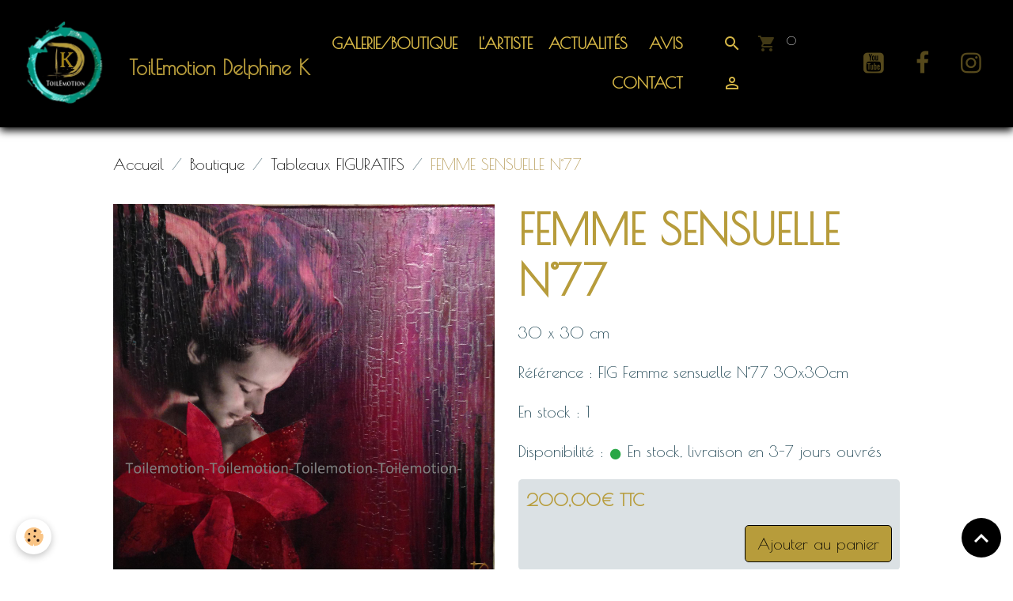

--- FILE ---
content_type: text/html; charset=UTF-8
request_url: https://www.toilemotion.com/boutique/figuratif/tableaux-30x30-cm.html
body_size: 56986
content:

<!DOCTYPE html>
<html lang="fr">
    <head>
        <title>FEMME SENSUELLE N°77</title>
        <meta name="theme-color" content="rgb(0, 0, 0)">
        <meta name="msapplication-navbutton-color" content="rgb(0, 0, 0)">
        <!-- METATAGS -->
        <!-- rebirth / basic -->
<!--[if IE]>
<meta http-equiv="X-UA-Compatible" content="IE=edge">
<![endif]-->
<meta charset="utf-8">
<meta name="viewport" content="width=device-width, initial-scale=1, shrink-to-fit=no">
    <meta property="og:title" content="FEMME SENSUELLE N°77">
    <meta property="og:url" content="https://www.toilemotion.com/boutique/figuratif/tableaux-30x30-cm.html">
    <meta property="og:type" content="website">
    <link rel="image_src" href="https://www.toilemotion.com/medias/images/77-copie.jpg">
    <meta property="og:image" content="https://www.toilemotion.com/medias/images/77-copie.jpg">
    <link href="//www.toilemotion.com/fr/themes/designlines/6023a296994eb4c0ea515939.css?v=5736bc2b41349352aee67ffa563ba008" rel="stylesheet">
    <link rel="canonical" href="https://www.toilemotion.com/boutique/figuratif/tableaux-30x30-cm.html">
<meta name="generator" content="e-monsite (e-monsite.com)">

    <link rel="icon" href="https://www.toilemotion.com/medias/site/favicon/logo-etiquette-autocollant-recupere-16.png">
    <link rel="apple-touch-icon" sizes="114x114" href="https://www.toilemotion.com/medias/site/mobilefavicon/logo-etiquette-autocollant-recupere-16.png?fx=c_114_114">
    <link rel="apple-touch-icon" sizes="72x72" href="https://www.toilemotion.com/medias/site/mobilefavicon/logo-etiquette-autocollant-recupere-16.png?fx=c_72_72">
    <link rel="apple-touch-icon" href="https://www.toilemotion.com/medias/site/mobilefavicon/logo-etiquette-autocollant-recupere-16.png?fx=c_57_57">
    <link rel="apple-touch-icon-precomposed" href="https://www.toilemotion.com/medias/site/mobilefavicon/logo-etiquette-autocollant-recupere-16.png?fx=c_57_57">

<link href="https://fonts.googleapis.com/css?family=Love%20Ya%20Like%20A%20Sister:300,400,700%7CRaleway:300,400,700%7CLora:300,400,700%7CYatra%20One:300,400,700%7CPoiret%20One:300,400,700&amp;display=swap" rel="stylesheet">



<link href="//www.toilemotion.com/themes/combined.css?v=6_1642769533_890" rel="stylesheet">


<link rel="preload" href="//www.toilemotion.com/medias/static/themes/bootstrap_v4/js/jquery-3.6.3.min.js?v=26012023" as="script">
<script src="//www.toilemotion.com/medias/static/themes/bootstrap_v4/js/jquery-3.6.3.min.js?v=26012023"></script>
<link rel="preload" href="//www.toilemotion.com/medias/static/themes/bootstrap_v4/js/popper.min.js?v=31012023" as="script">
<script src="//www.toilemotion.com/medias/static/themes/bootstrap_v4/js/popper.min.js?v=31012023"></script>
<link rel="preload" href="//www.toilemotion.com/medias/static/themes/bootstrap_v4/js/bootstrap.min.js?v=31012023" as="script">
<script src="//www.toilemotion.com/medias/static/themes/bootstrap_v4/js/bootstrap.min.js?v=31012023"></script>
<script src="//www.toilemotion.com/themes/combined.js?v=6_1642769533_890&lang=fr"></script>
<script type="application/ld+json">
    {
        "@context" : "https://schema.org/",
        "@type" : "WebSite",
        "name" : "ToilEmotion Delphine K",
        "url" : "https://www.toilemotion.com/"
    }
</script>

<meta name="description" content="ToilEmotion Delphine K">
<meta name="keywords" content="artiste peintre peinture abstraite figurative technique mixte acrylique collage création personnalisée sur mesure originale unique toile sur châssis carton entoilé France Alsace Bas-Rhin Strasbourg Colmar Mulhouse Sélestat cadeau personnalisé noël anniversaire commande certificat authenticité facture professionnel exposition artiste auteur peintre culture culturelle livraison thème animaux portrait célèbre nature amour femme art vente boutique tableau abstrait figuratif contemporain moderne">
<meta name="author" content="Delphine K">


        <!-- //METATAGS -->
            <script src="//www.toilemotion.com/medias/static/js/rgpd-cookies/jquery.rgpd-cookies.js?v=2087"></script>
    <script>
                                    $(document).ready(function() {
            $.RGPDCookies({
                theme: 'bootstrap_v4',
                site: 'www.toilemotion.com',
                privacy_policy_link: '/about/privacypolicy/',
                cookies: [{"id":null,"favicon_url":"https:\/\/ssl.gstatic.com\/analytics\/20210414-01\/app\/static\/analytics_standard_icon.png","enabled":true,"model":"google_analytics","title":"Google Analytics","short_description":"Permet d'analyser les statistiques de consultation de notre site","long_description":"Indispensable pour piloter notre site internet, il permet de mesurer des indicateurs comme l\u2019affluence, les produits les plus consult\u00e9s, ou encore la r\u00e9partition g\u00e9ographique des visiteurs.","privacy_policy_url":"https:\/\/support.google.com\/analytics\/answer\/6004245?hl=fr","slug":"google-analytics"},{"id":null,"favicon_url":"","enabled":true,"model":"addthis","title":"AddThis","short_description":"Partage social","long_description":"Nous utilisons cet outil afin de vous proposer des liens de partage vers des plateformes tiers comme Twitter, Facebook, etc.","privacy_policy_url":"https:\/\/www.oracle.com\/legal\/privacy\/addthis-privacy-policy.html","slug":"addthis"}],
                modal_title: 'Gestion\u0020des\u0020cookies',
                modal_description: 'd\u00E9pose\u0020des\u0020cookies\u0020pour\u0020am\u00E9liorer\u0020votre\u0020exp\u00E9rience\u0020de\u0020navigation,\nmesurer\u0020l\u0027audience\u0020du\u0020site\u0020internet,\u0020afficher\u0020des\u0020publicit\u00E9s\u0020personnalis\u00E9es,\nr\u00E9aliser\u0020des\u0020campagnes\u0020cibl\u00E9es\u0020et\u0020personnaliser\u0020l\u0027interface\u0020du\u0020site.',
                privacy_policy_label: 'Consulter\u0020la\u0020politique\u0020de\u0020confidentialit\u00E9',
                check_all_label: 'Tout\u0020cocher',
                refuse_button: 'Refuser',
                settings_button: 'Param\u00E9trer',
                accept_button: 'Accepter',
                callback: function() {
                    // website google analytics case (with gtag), consent "on the fly"
                    if ('gtag' in window && typeof window.gtag === 'function') {
                        if (window.jsCookie.get('rgpd-cookie-google-analytics') === undefined
                            || window.jsCookie.get('rgpd-cookie-google-analytics') === '0') {
                            gtag('consent', 'update', {
                                'ad_storage': 'denied',
                                'analytics_storage': 'denied'
                            });
                        } else {
                            gtag('consent', 'update', {
                                'ad_storage': 'granted',
                                'analytics_storage': 'granted'
                            });
                        }
                    }
                }
            });
        });
    </script>
        <script async src="https://www.googletagmanager.com/gtag/js?id=G-4VN4372P6E"></script>
<script>
    window.dataLayer = window.dataLayer || [];
    function gtag(){dataLayer.push(arguments);}
    
    gtag('consent', 'default', {
        'ad_storage': 'denied',
        'analytics_storage': 'denied'
    });
    
    gtag('js', new Date());
    gtag('config', 'G-4VN4372P6E');
</script>

        
    <!-- Global site tag (gtag.js) -->
        <script async src="https://www.googletagmanager.com/gtag/js?id=UA-177940602-1"></script>
        <script>
        window.dataLayer = window.dataLayer || [];
        function gtag(){dataLayer.push(arguments);}

gtag('consent', 'default', {
            'ad_storage': 'denied',
            'analytics_storage': 'denied'
        });
        gtag('set', 'allow_ad_personalization_signals', false);
                gtag('js', new Date());
        gtag('config', 'UA-177940602-1');
    </script>
                            </head>
    <body id="boutique_run_figuratif_tableaux-30x30-cm" data-template="default">
        

                <!-- BRAND TOP -->
        
        <!-- NAVBAR -->
                                                                                                                <nav class="navbar navbar-expand-lg position-sticky" id="navbar" data-animation="sliding">
                                                                    <a aria-label="brand" class="navbar-brand d-inline-flex align-items-center" href="https://www.toilemotion.com/">
                                                    <img src="https://www.toilemotion.com/medias/site/logos/logo-etiquette-autocollant-recupere-16-etsy2.jpg" alt="ToilEmotion Delphine K" class="img-fluid brand-logo mr-2 d-inline-block">
                                                                        <span class="brand-titles d-lg-flex flex-column align-items-start">
                            <span class="brand-title d-inline-block">ToilEmotion Delphine K</span>
                                                        <span class="brand-subtitle d-none">Artiste peintre Abstrait, figuratif, portrait, tableau personnalisé</span>
                                                    </span>
                                            </a>
                                                    <button id="buttonBurgerMenu" title="BurgerMenu" class="navbar-toggler collapsed" type="button" data-toggle="collapse" data-target="#menu">
                    <span></span>
                    <span></span>
                    <span></span>
                    <span></span>
                </button>
                <div class="collapse navbar-collapse flex-lg-grow-0 ml-lg-auto" id="menu">
                                                                                                                <ul class="navbar-nav navbar-menu nav-all nav-all-right">
                                                                                                                                                                                            <li class="nav-item" data-index="1">
                            <a class="nav-link" href="https://www.toilemotion.com/boutique/">
                                                                Galerie/Boutique
                            </a>
                                                                                </li>
                                                                                                                                                                                            <li class="nav-item" data-index="2">
                            <a class="nav-link" href="https://www.toilemotion.com/pages/presentation/">
                                                                                                                                                                                <i class="material-icons fa-user"></i>
                                                                L'artiste 
                            </a>
                                                                                </li>
                                                                                                                                                                                            <li class="nav-item" data-index="3">
                            <a class="nav-link" href="https://www.toilemotion.com/expositions/">
                                                                ACTUALITÉS
                            </a>
                                                                                </li>
                                                                                                                                                                                            <li class="nav-item" data-index="4">
                            <a class="nav-link" href="https://www.google.com/search?q=ToilEmotion+Delphine+K+Artiste+peintre+Avis" onclick="window.open(this.href);return false;">
                                                                                                                                                                                <i class="material-icons fa-star-o"></i>
                                                                Avis
                            </a>
                                                                                </li>
                                                                                                                                                                                            <li class="nav-item" data-index="5">
                            <a class="nav-link" href="https://www.toilemotion.com/contact/questions.html">
                                                                                                                                                                                <i class="material-icons fa-comment-o"></i>
                                                                Contact
                            </a>
                                                                                </li>
                                    </ul>
            
                                    
                    
                                        <ul class="navbar-nav navbar-widgets ml-lg-4">
                                                <li class="nav-item d-none d-lg-block">
                            <a href="javascript:void(0)" class="nav-link search-toggler"><i class="material-icons md-search"></i></a>
                        </li>
                                                                        <li class="nav-item">
                            <a href="https://www.toilemotion.com/boutique/do/cart/" class="nav-link">
                                <i class="material-icons md-shopping_cart"></i>
                                <span class="d-lg-none">Panier</span>
                                <span class="badge badge-primary" data-role="cart-count"></span>
                            </a>
                        </li>
                        <li class="nav-item">
                            <a href="https://www.toilemotion.com/boutique/do/account/" class="nav-link">
                                <i class="material-icons md-perm_identity"></i>
                                <span class="d-lg-none">Votre compte</span>
                            </a>
                        </li>
                                            </ul>
                                                                <ul class="website-social-links">
        <li>
        <a target='_blank' href="https://www.youtube.com/@toilemotionDK/" class="btn text-youtube"><i class="sn-icon-youtube"></i></a>
    </li>
        <li>
        <a target='_blank' href="https://www.facebook.com/kammerlocher/" class="btn text-facebook"><i class="sn-icon-facebook"></i></a>
    </li>
        <li>
        <a target='_blank' href="https://www.instagram.com/toilemotion_delphinek/?hl=fr" class="btn text-instagram"><i class="sn-icon-instagram"></i></a>
    </li>
    </ul>
                    
                    
                                        <form method="get" action="https://www.toilemotion.com/search/site/" id="navbar-search" class="fade">
                        <input class="form-control form-control-lg" type="text" name="q" value="" placeholder="Votre recherche" pattern=".{3,}" required>
                        <button type="submit" class="btn btn-link btn-lg"><i class="material-icons md-search"></i></button>
                        <button type="button" class="btn btn-link btn-lg search-toggler d-none d-lg-inline-block"><i class="material-icons md-clear"></i></button>
                    </form>
                                    </div>
                    </nav>

        <!-- HEADER -->
                <!-- //HEADER -->

        <!-- WRAPPER -->
                                        <div id="wrapper">

                            <main id="main">

                                                                    <div class="container">
                                                        <ol class="breadcrumb">
                                    <li class="breadcrumb-item"><a href="https://www.toilemotion.com">Accueil</a></li>
                                                <li class="breadcrumb-item"><a href="https://www.toilemotion.com/boutique/">Boutique</a></li>
                                                <li class="breadcrumb-item"><a href="https://www.toilemotion.com/boutique/figuratif/">Tableaux FIGURATIFS</a></li>
                                                <li class="breadcrumb-item active">FEMME SENSUELLE N°77</li>
                        </ol>

    <script type="application/ld+json">
        {
            "@context": "https://schema.org",
            "@type": "BreadcrumbList",
            "itemListElement": [
                                {
                    "@type": "ListItem",
                    "position": 1,
                    "name": "Accueil",
                    "item": "https://www.toilemotion.com"
                  },                                {
                    "@type": "ListItem",
                    "position": 2,
                    "name": "Boutique",
                    "item": "https://www.toilemotion.com/boutique/"
                  },                                {
                    "@type": "ListItem",
                    "position": 3,
                    "name": "Tableaux FIGURATIFS",
                    "item": "https://www.toilemotion.com/boutique/figuratif/"
                  },                                {
                    "@type": "ListItem",
                    "position": 4,
                    "name": "FEMME SENSUELLE N°77",
                    "item": "https://www.toilemotion.com/boutique/figuratif/tableaux-30x30-cm.html"
                  }                          ]
        }
    </script>
                                                </div>
                                            
                                        
                                        
                                                            
<div class="view view-eco" id="view-item" data-category="figuratif">
    <div class="container">
        <div class="row">
                            <div class="col-12 col-md-6">
                    <div id="eco-carousel" class="carousel slide" data-height="auto" data-interval="false" data-role="product-carousel">
                                                <div class="carousel-inner">
                                                            <div class="carousel-item active"  >
                                    <a href="https://www.toilemotion.com/medias/images/77-copie.jpg" data-toggle="lightbox" data-gallery="product-pictures" data-type="image">
                                        <img src="https://www.toilemotion.com/medias/images/77-copie.jpg?v=1" alt="77" class="carousel-img img-fluid">
                                    </a>
                                </div>
                                                        <span id="carousel-zoom"><i class="material-icons md-zoom_in md-lg"></i></span>
                        </div>
                    </div>
                                    </div>
                        <div class="col-12 col-md-6">

                <h1 class="view-title">
                    FEMME SENSUELLE N°77                 </h1>

                
                <div class="shortdescription">
                                                                        <p>30 x 30 cm</p>
                                                            </div>

                
                
    
<div id="site-module-5e2c99516ee75ba5d91c6cf8" class="site-module" data-itemid="5e2c99516ee75ba5d91c6cf8" data-siteid="5e283415259f5ba5d91c7fd3" data-category="item"></div>

                                        <div class="basket" data-role="basket">
                    <p class="reference">Référence : FIG Femme sensuelle N°77 30x30cm</p>
        
                    <p class="quantities">En stock : 1</p>
        
                    <p class="availability"><span class="availibity-label">Disponibilité :</span> <i class="material-icons md-lens md-sm text-success"></i> En stock, livraison en 3-7 jours ouvrés</p>
        
                            
        
        
        
        
                    <div class="add-to-basket">
                <div class="price">
                    
                                        
                                            <p>
                                                        <span class="final-price price-ttc d-inline-block">200,00€&nbsp;TTC</span>
                        </p>
                    
                                    </div>
                                                        <div class="input-group numeric-stepper d-none" data-max="1" data-role="eco-numeric-stepper">
                        <div class="input-group-prepend">
                            <button type="button" class="btn btn-secondary" disabled data-stepper="down">
                                <i class="material-icons md-remove"></i>
                            </button>
                        </div>
                        <input data-role="product-qty" id="qty_5f5738d627255ba5d911abbb" type="text" value="1" class="form-control">
                        <div class="input-group-append">
                            <button type="button" class="btn btn-secondary" data-stepper="up">
                                <i class="material-icons md-add"></i>
                            </button>
                        </div>
                    </div>
                                            <button id="add-to-cart-desktop" type="button" class="btn btn-primary ml-auto" onclick="modules.ecom.addToCart('https://www.toilemotion.com/boutique', '5f5738d627255ba5d911abbb', '', $('#qty_5f5738d627255ba5d911abbb').val(), 0, '');">Ajouter au panier</button>
                                                                        </div>
        
        
            </div>

                
                
                
                                        <ul class="list-unstyled item-details">
                    <li><strong>État du produit :</strong> Neuf</li>
                            </ul>

                
                                        <p class="tag-line">
                    <a href="https://www.toilemotion.com/boutique/do/tag/Taille-Petit-20-50cm" class="btn btn-outline-secondary btn-sm">Taille Petit (20-50cm)</a>
            </p>

                            </div>
        </div>
    </div>

            
<div id="rows-68865bb8fc22cde9849600ff" class="rows" data-total-pages="1" data-current-page="1">
                            
                        
                                                                                        
                                                                
                
                        
                
                
                                    
                
                                
        
                                                                            <div id="row-68865bb8fc22cde9849600ff-1" class="row-container pos-1  page_1 container">
                    <div class="row-content">
                                                                                <div class="row" data-role="line">
                                    
                                                                                
                                                                                                                                                                                                            
                                                                                                                                                                
                                                                                
                                                                                
                                                                                                                        
                                                                                
                                                                                                                                                                                                                                                                        
                                                                                                                                                                                                                                                                                                                    
                                                                                                                                                                                                                        
                                                                                        <div data-role="cell" data-size="lg" id="cell-68865bb8fc67c46e80646362" class="col">
                                               <div class="col-content col-no-widget">                                                        <p>Tableau toile sur ch&acirc;ssis, peinture acrylique et collage 30 x 30 cm</p>

<p>Tableau Toile sur ch&acirc;ssis peinture acrylique et collage, bords peints<br />
Hauteur: 30 Centim&egrave;tres; Largeur: 30 Centim&egrave;tres;<br />
Profondeur: 2 Centim&egrave;tres<br />
&OElig;uvre originale et unique, sign&eacute;, contresign&eacute; AVEC SON CERTIFICAT D&rsquo;AUTHENTICITE.</p>
                                                                                                    </div>
                                            </div>
                                                                                                                                                                                                                                                                                                                    
                                                                                                                                                        </div>
                                            </div>
                                    </div>
                                            </div>

    
            <div class="container mt-4 csProducts">
            <p class="h2">Vous aimerez aussi...</p>
            <ul class="card-deck eco-items" data-addon="eco">
                    <li class="eco-item card" data-stock="1" data-category="figuratif">
        <div class="card-object">
                            <a href="https://www.toilemotion.com/boutique/toutes-les-creations/figuratif/beaute-1-n-20.html">
                                            <img loading="lazy" src="/medias/images/20-copie.jpg?fx=c_400_400&v=1" width="400" height="400" alt="20" class="img-fluid image-main">
                    
                                    </a>
            
                    </div>
        <div class="card-body text-center">
            <h2 class="media-heading">
                <a href="https://www.toilemotion.com/boutique/toutes-les-creations/figuratif/beaute-1-n-20.html">BEAUTE 1 N°20</a>
                            </h2>

            
            
                            <div class="media-description">
                    30 x 30 cm
                </div>
            
                        <p class="media-subheading">
                                                                            <span class="final-price">200,00€&nbsp;TTC</span>
                                                </p>
            
                                                <a href="https://www.toilemotion.com/boutique/toutes-les-creations/figuratif/beaute-1-n-20.html" class="btn btn-secondary btn-block">Détails</a>
                    <input type="hidden" id="qty_60de4f6734bf5ba5d9116b23" data-role="qty" value="1">
                                    </div>
    </li>
    <li class="eco-item card" data-stock="1" data-category="figuratif">
        <div class="card-object">
                            <a href="https://www.toilemotion.com/boutique/toutes-les-creations/figuratif/carrie-n-78.html">
                                            <img loading="lazy" src="/medias/images/78-copie-1.jpg?fx=c_400_400&v=1" width="400" height="400" alt="78" class="img-fluid image-main">
                    
                                    </a>
            
                    </div>
        <div class="card-body text-center">
            <h2 class="media-heading">
                <a href="https://www.toilemotion.com/boutique/toutes-les-creations/figuratif/carrie-n-78.html">CARRIE N°78</a>
                            </h2>

            
            
                            <div class="media-description">
                    30 x 30 cm
                </div>
            
                        <p class="media-subheading">
                                                                            <span class="final-price">200,00€&nbsp;TTC</span>
                                                </p>
            
                                                <a href="https://www.toilemotion.com/boutique/toutes-les-creations/figuratif/carrie-n-78.html" class="btn btn-secondary btn-block">Détails</a>
                    <input type="hidden" id="qty_60de50d029b65ba5d9114243" data-role="qty" value="1">
                                    </div>
    </li>
    <li class="eco-item card" data-stock="1" data-category="figuratif">
        <div class="card-object">
                            <a href="https://www.toilemotion.com/boutique/figuratif/beaute-n-22.html">
                                            <img loading="lazy" src="/medias/images/22-copie.jpg?fx=c_400_400&v=1" width="400" height="400" alt="22" class="img-fluid image-main">
                    
                                    </a>
            
                    </div>
        <div class="card-body text-center">
            <h2 class="media-heading">
                <a href="https://www.toilemotion.com/boutique/figuratif/beaute-n-22.html">BEAUTE N°22</a>
                            </h2>

            
            
                            <div class="media-description">
                    36 x 36 cm
                </div>
            
                        <p class="media-subheading">
                                                                            <span class="final-price">450,00€&nbsp;TTC</span>
                                                </p>
            
                                                <a href="https://www.toilemotion.com/boutique/figuratif/beaute-n-22.html" class="btn btn-secondary btn-block">Détails</a>
                    <input type="hidden" id="qty_60de482ee1045ba5d911ac88" data-role="qty" value="1">
                                    </div>
    </li>
            </ul>
        </div>

            
    
    <div class="container plugin-list">
        <div class="row">
            <div class="col">
                <div class="plugins">
                    
                                            <div id="social-" class="plugin" data-plugin="social">
    <div class="a2a_kit a2a_kit_size_32 a2a_default_style">
        <a class="a2a_dd" href="https://www.addtoany.com/share"></a>
        <a class="a2a_button_facebook"></a>
        <a class="a2a_button_x"></a>
        <a class="a2a_button_email"></a>
    </div>
    <script>
        var a2a_config = a2a_config || {};
        a2a_config.onclick = 1;
        a2a_config.locale = "fr";
    </script>
    <script async src="https://static.addtoany.com/menu/page.js"></script>
</div>                    
                    
                                            
<div class="plugin plugin-rating">
    <div id="ratingSucccess" class="alert alert-success" style="display: none;">Merci, votre note vient d'être comptabilisée.</div>
    <div id="alreadyRating" class="alert alert-warning" style="display: none;">Merci, mais vous avez déjà voté pour cette page, réessayez plus tard.</div>
    <div id="notAuthorized" class="alert alert-warning" style="display: none;">Vous devez être connecté pour pouvoir voter</div>
    <div id="rating" class="rating" data-rating-url="/eco/5f5738d627255ba5d911abbb/rating">
        <span class="star " data-value="1">&#9733;</span>
        <span class="star " data-value="2">&#9733;</span>
        <span class="star " data-value="3">&#9733;</span>
        <span class="star " data-value="4">&#9733;</span>
        <span class="star " data-value="5">&#9733;</span>
    </div>

            Aucune note. Soyez le premier à attribuer une note !
    </div>

<style>
    .star {
        font-size: 2rem;
        cursor: pointer;
        color: gray;
    }

    .star:hover, .star.active
    {
        color: gold;
    }

</style>
                    
                                                                        
                                                                                                
<div class="plugin plugin-comment" id="comment-add">
    <p class="h3">Ajouter un commentaire</p>
    <form id="commentForm" method="post" action="https://www.toilemotion.com/boutique/do/postcomment/eco/5f5738d627255ba5d911abbb">
        
                    <div class="form-group">
                <label for="comment_field_name" class="required">Nom</label>
                <input type="text" class="form-control" name="name" id="comment_field_name" value="" required>
            </div>

            <div class="form-group">
                <label for="comment_field_email">Email</label>
                <input type="email" class="form-control" name="email" id="comment_field_email" value="">
            </div>

            <div class="form-group">
                <label for="comment_field_url">Site Internet</label>
                <input type="url" class="form-control" name="web" id="comment_field_url" value="">
            </div>
        
        <div class="form-group">
            <div class="control-text-format" data-target="comment_field_message">
    <div class="btn-group">
        <button type="button" class="btn btn-sm" data-tag="[b]" title="Gras"><i class="material-icons md-format_bold"></i></button>
        <button type="button" class="btn btn-sm" data-tag="[i]" title="Italique"><i class="material-icons md-format_italic"></i></button>
        <button type="button" class="btn btn-sm" data-tag="[u]" title="Souligné"><i class="material-icons md-format_underlined"></i></button>
        <button type="button" class="btn btn-sm" data-modal="size" title="Taille du texte"><i class="material-icons md-text_fields"></i></button>
        <div class="d-inline-block dropdown">
            <button type="button" class="btn btn-sm dropdown-toggle" data-toggle="dropdown" title="Couleur du texte"><i class="material-icons md-format_color_text"></i></button>
            <div class="dropdown-menu control-text-format-colors">
                <span style="background-color:#fefe33"></span>
                <span style="background-color:#fbbc03"></span>
                <span style="background-color:#fb9902"></span>
                <span style="background-color:#fd5308"></span>
                <span style="background-color:#fe2712"></span>
                <span style="background-color:#a7194b"></span>
                <span style="background-color:#8601af"></span>
                <span style="background-color:#3d01a4"></span>
                <span style="background-color:#0247fe"></span>
                <span style="background-color:#0392ce"></span>
                <span style="background-color:#66b032"></span>
                <span style="background-color:#d0ea2b"></span>
                <span style="background-color:#fff"></span>
                <span style="background-color:#ccc"></span>
                <span style="background-color:#999"></span>
                <span style="background-color:#666"></span>
                <span style="background-color:#333"></span>
                <span style="background-color:#000"></span>
                <div class="input-group input-group-sm">
                    <input type="text" class="form-control" maxlength="7" value="" placeholder="#000000">
                    <div class="input-group-append">
                        <button class="btn btn-secondary" type="button"><i class="material-icons md-check"></i></button>
                    </div>
                </div>
            </div>
        </div>
        <button type="button" class="btn btn-sm" data-modal="quote" title="Citation"><i class="material-icons md-format_quote"></i></button>
        <button type="button" class="btn btn-sm" data-tag="[center]" title="Texte centré"><i class="material-icons md-format_align_center"></i></button>
        <button type="button" class="btn btn-sm" data-modal="url" title="Lien"><i class="material-icons md-insert_link"></i></button>
        <button type="button" class="btn btn-sm" data-modal="spoiler" title="Texte caché"><i class="material-icons md-visibility_off"></i></button>
        <button type="button" class="btn btn-sm" data-modal="img" title="Image"><i class="material-icons md-insert_photo"></i></button>
        <button type="button" class="btn btn-sm" data-modal="video" title="Vidéo"><i class="material-icons md-movie"></i></button>
        <button type="button" class="btn btn-sm" data-tag="[code]" title="Code"><i class="material-icons md-code"></i></button>
                <button type="button" class="btn btn-sm" data-toggle="smileys" title="Émoticônes"><i class="material-icons md-sentiment_satisfied"></i></button>
                <button type="button" class="btn btn-sm" data-toggle="preview"><i class="material-icons md-check"></i> Aperçu</button>
    </div>
</div>            <textarea class="form-control" name="comment" rows="10" cols="1" id="comment_field_message" required></textarea>
                            <div class="control-text-smileys d-none mt-1">
        <button type="button" class="btn btn-link" rel=":1:">
        <img src="//www.toilemotion.com/medias/static/themes/smileys/1.png" alt="">
    </button>
        <button type="button" class="btn btn-link" rel=":2:">
        <img src="//www.toilemotion.com/medias/static/themes/smileys/2.png" alt="">
    </button>
        <button type="button" class="btn btn-link" rel=":3:">
        <img src="//www.toilemotion.com/medias/static/themes/smileys/3.png" alt="">
    </button>
        <button type="button" class="btn btn-link" rel=":4:">
        <img src="//www.toilemotion.com/medias/static/themes/smileys/4.png" alt="">
    </button>
        <button type="button" class="btn btn-link" rel=":5:">
        <img src="//www.toilemotion.com/medias/static/themes/smileys/5.png" alt="">
    </button>
        <button type="button" class="btn btn-link" rel=":6:">
        <img src="//www.toilemotion.com/medias/static/themes/smileys/6.png" alt="">
    </button>
        <button type="button" class="btn btn-link" rel=":7:">
        <img src="//www.toilemotion.com/medias/static/themes/smileys/7.png" alt="">
    </button>
        <button type="button" class="btn btn-link" rel=":8:">
        <img src="//www.toilemotion.com/medias/static/themes/smileys/8.png" alt="">
    </button>
        <button type="button" class="btn btn-link" rel=":9:">
        <img src="//www.toilemotion.com/medias/static/themes/smileys/9.png" alt="">
    </button>
        <button type="button" class="btn btn-link" rel=":10:">
        <img src="//www.toilemotion.com/medias/static/themes/smileys/10.png" alt="">
    </button>
        <button type="button" class="btn btn-link" rel=":11:">
        <img src="//www.toilemotion.com/medias/static/themes/smileys/11.png" alt="">
    </button>
        <button type="button" class="btn btn-link" rel=":12:">
        <img src="//www.toilemotion.com/medias/static/themes/smileys/12.png" alt="">
    </button>
        <button type="button" class="btn btn-link" rel=":13:">
        <img src="//www.toilemotion.com/medias/static/themes/smileys/13.png" alt="">
    </button>
        <button type="button" class="btn btn-link" rel=":14:">
        <img src="//www.toilemotion.com/medias/static/themes/smileys/14.png" alt="">
    </button>
        <button type="button" class="btn btn-link" rel=":15:">
        <img src="//www.toilemotion.com/medias/static/themes/smileys/15.png" alt="">
    </button>
        <button type="button" class="btn btn-link" rel=":16:">
        <img src="//www.toilemotion.com/medias/static/themes/smileys/16.png" alt="">
    </button>
        <button type="button" class="btn btn-link" rel=":17:">
        <img src="//www.toilemotion.com/medias/static/themes/smileys/17.png" alt="">
    </button>
        <button type="button" class="btn btn-link" rel=":18:">
        <img src="//www.toilemotion.com/medias/static/themes/smileys/18.png" alt="">
    </button>
        <button type="button" class="btn btn-link" rel=":19:">
        <img src="//www.toilemotion.com/medias/static/themes/smileys/19.png" alt="">
    </button>
        <button type="button" class="btn btn-link" rel=":20:">
        <img src="//www.toilemotion.com/medias/static/themes/smileys/20.png" alt="">
    </button>
        <button type="button" class="btn btn-link" rel=":21:">
        <img src="//www.toilemotion.com/medias/static/themes/smileys/21.png" alt="">
    </button>
        <button type="button" class="btn btn-link" rel=":22:">
        <img src="//www.toilemotion.com/medias/static/themes/smileys/22.png" alt="">
    </button>
        <button type="button" class="btn btn-link" rel=":23:">
        <img src="//www.toilemotion.com/medias/static/themes/smileys/23.png" alt="">
    </button>
        <button type="button" class="btn btn-link" rel=":24:">
        <img src="//www.toilemotion.com/medias/static/themes/smileys/24.png" alt="">
    </button>
        <button type="button" class="btn btn-link" rel=":25:">
        <img src="//www.toilemotion.com/medias/static/themes/smileys/25.png" alt="">
    </button>
        <button type="button" class="btn btn-link" rel=":26:">
        <img src="//www.toilemotion.com/medias/static/themes/smileys/26.png" alt="">
    </button>
        <button type="button" class="btn btn-link" rel=":27:">
        <img src="//www.toilemotion.com/medias/static/themes/smileys/27.png" alt="">
    </button>
        <button type="button" class="btn btn-link" rel=":28:">
        <img src="//www.toilemotion.com/medias/static/themes/smileys/28.png" alt="">
    </button>
        <button type="button" class="btn btn-link" rel=":29:">
        <img src="//www.toilemotion.com/medias/static/themes/smileys/29.png" alt="">
    </button>
        <button type="button" class="btn btn-link" rel=":30:">
        <img src="//www.toilemotion.com/medias/static/themes/smileys/30.png" alt="">
    </button>
        <button type="button" class="btn btn-link" rel=":31:">
        <img src="//www.toilemotion.com/medias/static/themes/smileys/31.png" alt="">
    </button>
        <button type="button" class="btn btn-link" rel=":32:">
        <img src="//www.toilemotion.com/medias/static/themes/smileys/32.png" alt="">
    </button>
        <button type="button" class="btn btn-link" rel=":33:">
        <img src="//www.toilemotion.com/medias/static/themes/smileys/33.png" alt="">
    </button>
        <button type="button" class="btn btn-link" rel=":34:">
        <img src="//www.toilemotion.com/medias/static/themes/smileys/34.png" alt="">
    </button>
        <button type="button" class="btn btn-link" rel=":35:">
        <img src="//www.toilemotion.com/medias/static/themes/smileys/35.png" alt="">
    </button>
        <button type="button" class="btn btn-link" rel=":36:">
        <img src="//www.toilemotion.com/medias/static/themes/smileys/36.png" alt="">
    </button>
        <button type="button" class="btn btn-link" rel=":37:">
        <img src="//www.toilemotion.com/medias/static/themes/smileys/37.png" alt="">
    </button>
        <button type="button" class="btn btn-link" rel=":38:">
        <img src="//www.toilemotion.com/medias/static/themes/smileys/38.png" alt="">
    </button>
        <button type="button" class="btn btn-link" rel=":39:">
        <img src="//www.toilemotion.com/medias/static/themes/smileys/39.png" alt="">
    </button>
    </div>                    </div>
                    <div class="form-group">
    <span class="fake-label required">Anti-spam</span>
    <div>
        <link href="//www.toilemotion.com/medias/static/icon-captcha/css/icon-captcha.min.css" rel="stylesheet">
        <script src="//www.toilemotion.com/medias/static/icon-captcha/js/icon-captcha.min.js"></script>

        <div class="captcha-holder">&nbsp;</div>

        <script>
            $('.captcha-holder').iconCaptcha({
                captchaAjaxFile: '//www.toilemotion.com/sessions/iconcaptcha',
                captchaMessages: {
                    header: "S\u00E9lectionnez\u0020l\u0027image\u0020visible\u0020le\u0020moins\u0020de\u0020fois",
                    correct: {
                        top: "Correct",
                        bottom: "Vous\u0020n\u0027\u00EAtes\u0020pas\u0020un\u0020robot"
                    },
                    incorrect: {
                        top: "Erreur",
                        bottom: "Vous\u0020avez\u0020s\u00E9lectionn\u00E9\u0020la\u0020mauvaise\u0020image"
                    }
                }
            });
        </script>
    </div>
</div>
  
            <button type="submit" name="s" class="btn btn-primary">Ajouter</button>
    </form>
</div>
                                                                                                                        </div>
            </div>
        </div>
    </div>

    
    
    
    
    
                <script type="application/ld+json">
        {
          "@context": "http://schema.org/",
          "@type": "Product",
          "name": "FEMME SENSUELLE N°77",
                    "image": [
                          "https://www.toilemotion.com/medias/images/77-copie.jpg"                      ],
                    "description": "&lt;p&gt;30 x 30 cm&lt;/p&gt;",
          "mpn": "FIG Femme sensuelle N°77 30x30cm",
                                                              "offers": {
                          "@type": "Offer",
              "price": "200.00",
                        "priceCurrency": "EUR",
            "url": "https://www.toilemotion.com/boutique/figuratif/tableaux-30x30-cm.html",
            "priceValidUntil": "2026-02-25",
                        "itemCondition": "http://schema.org/NewCondition",
                        "availability": "http://schema.org/InStock",
                                    "shippingDetails":
            {
                "@type": "OfferShippingDetails",
                "shippingRate": {
                "@type": "MonetaryAmount",
                    "value": "5.25",
                    "currency": "EUR"
                },
                "shippingDestination": {
                    "@type": "DefinedRegion",
                    "addressCountry": "FR"
                },
                "deliveryTime": {
                    "@type": "ShippingDeliveryTime",
                    "handlingTime": {
                      "@type": "QuantitativeValue",
                      "minValue": 1,
                      "maxValue": 5,
                      "unitCode": "DAY"
                    },
                    "transitTime": {
                      "@type": "QuantitativeValue",
                      "minValue": 1,
                      "maxValue": 5,
                      "unitCode": "DAY"
                    }
                }
            },
                        "seller": {
             "@type": "Organization",
             "name": "Delphine KAMMERLOCHER"
            }
          }
        }
    </script>

    
    
    
    <script>
        emsChromeExtension.init('product', '5f5738d627255ba5d911abbb', 'e-monsite.com');
    </script>

    </div>

<script>
    $(document).ready(function() {
        //Affichage du nombre d'étoiles dynamique selon note moyenne
        var avRatings = document.getElementsByClassName('econfiance-product-reviews-av_rating');
        for (var i = 0, len = avRatings.length; i < len; i++) {
            var avRating = avRatings[i];
            // Note utilisateur
            var average = avRating.getAttribute('data-rating');
            var reviewId = avRating.id;
            // Note initiale
            var ratings = [
                average
            ];
            // Nb total d'étoile
            var starsTotal = 5;
            for (var rating in ratings) {
                // Obtenir pourcentage
                var starPercentage = ratings[rating] / starsTotal * 100;
                // Arrondir au 10 le plus proche
                var starPercentageRounded = `${starPercentage}%`;
                // Définir le remplissage des étoiles selon pourcentage
                document.querySelector(`#econfiance-product-reviews-stars-inner-`+reviewId).style.width = starPercentageRounded;
            }
        }
    });
</script>

                </main>

                        </div>
        <!-- //WRAPPER -->

                <footer id="footer">
                            
<div id="rows-6023a296994eb4c0ea515939" class="rows" data-total-pages="1" data-current-page="1">
                            
                        
                                                                                        
                                                                
                
                        
                
                
                                                                
                
                                
        
                                    <div id="row-6023a296994eb4c0ea515939-1" class="row-container pos-1 page_1">
                    <div class="row-content container">
                                                                                <div class="row" data-role="line">
                                    
                                                                                
                                                                                                                                                                                                            
                                                                                                                                                                
                                                                                
                                                                                
                                                                                                                        
                                                                                                                                                                    
                                                                                                                                                                            
                                                                                        <div data-role="cell" data-size="md" id="cell-f5bfe3b3-1715-46ef-886a-" class="col" style="-ms-flex-preferred-size:58.905551170744%;flex-basis:58.905551170744%">
                                               <div class="col-content col-no-widget">                                                        <h4><span style="font-size:28px;"><span style="color:#b79c3b;">CONTACT</span></span></h4>

<p>Pour toute information ou commande personnalis&eacute;e&nbsp;vous pouvez me <u><span style="font-size:20px;"><a href="https://www.toilemotion.com/contact/questions.html">contacter</a></span>.</u></p>

<p>&copy;2026&nbsp;ToilEmotion Delphine K</p>

                                                                                                    </div>
                                            </div>
                                                                                                                        
                                                                                
                                                                                                                                                                                                            
                                                                                                                                                                                                                                                                                                                                        
                                                                                
                                                                                
                                                                                                                        
                                                                                                                                                                    
                                                                                                                                                                            
                                                                                        <div data-role="cell" data-size="sm" id="cell-69437d7e2f2f0000000234b2" class="col  widget-eco-paymeans" style="-ms-flex-preferred-size:41.094448829256%;flex-basis:41.094448829256%">
                                               <div class="col-content">                                                            <div class="container mt-4">
        <div class="row">
                        <div class="col-md-2 mt-2">
                <div class="card p-2 paymean-card d-flex justify-content-center align-items-center">
                                            <img class="card-img-top h-100" lazy="loading" width="400"  title="Paiement par virement" alt="Paiement par virement" src="/medias/static/im/paymean/wiretransfer.png" />
                                                        </div>
            </div>
                        <div class="col-md-2 mt-2">
                <div class="card p-2 paymean-card d-flex justify-content-center align-items-center">
                                            <img class="card-img-top h-100" lazy="loading" width="400"  title="Paiement par CB" alt="Paiement par CB" src="/medias/static/im/paymean/stripe.png" />
                                                        </div>
            </div>
                    </div>
    </div>

<style>
    .paymean-card {
        min-height: 100%;
    }

    .paymean-card-structure {
        min-height: 90px;
    }
</style>
                                                </div>
                                            </div>
                                                                                                                                                        </div>
                                            </div>
                                    </div>
                        </div>

                        <div class="container">
                
                
                            </div>

                            <ul id="legal-mentions" class="footer-mentions">
            <li><a href="https://www.toilemotion.com/about/legal/">Mentions légales</a></li>
    
    
                        <li><a href="https://www.toilemotion.com/about/cgv/">Conditions générales de vente</a></li>
            
    
    
            <li><button id="cookies" type="button" aria-label="Gestion des cookies">Gestion des cookies</button></li>
    </ul>
                    </footer>
        
        
        
            

 
    
						 	 





                <button id="scroll-to-top" class="d-none d-sm-inline-block" type="button" aria-label="Scroll top" onclick="$('html, body').animate({ scrollTop:0}, 600);">
            <i class="material-icons md-lg md-expand_less"></i>
        </button>
        
            </body>
</html>


--- FILE ---
content_type: text/css; charset=UTF-8
request_url: https://www.toilemotion.com/fr/themes/designlines/6023a296994eb4c0ea515939.css?v=5736bc2b41349352aee67ffa563ba008
body_size: 81
content:
@media screen and (max-width:992px){#row-6023a296994eb4c0ea515939-1{}}